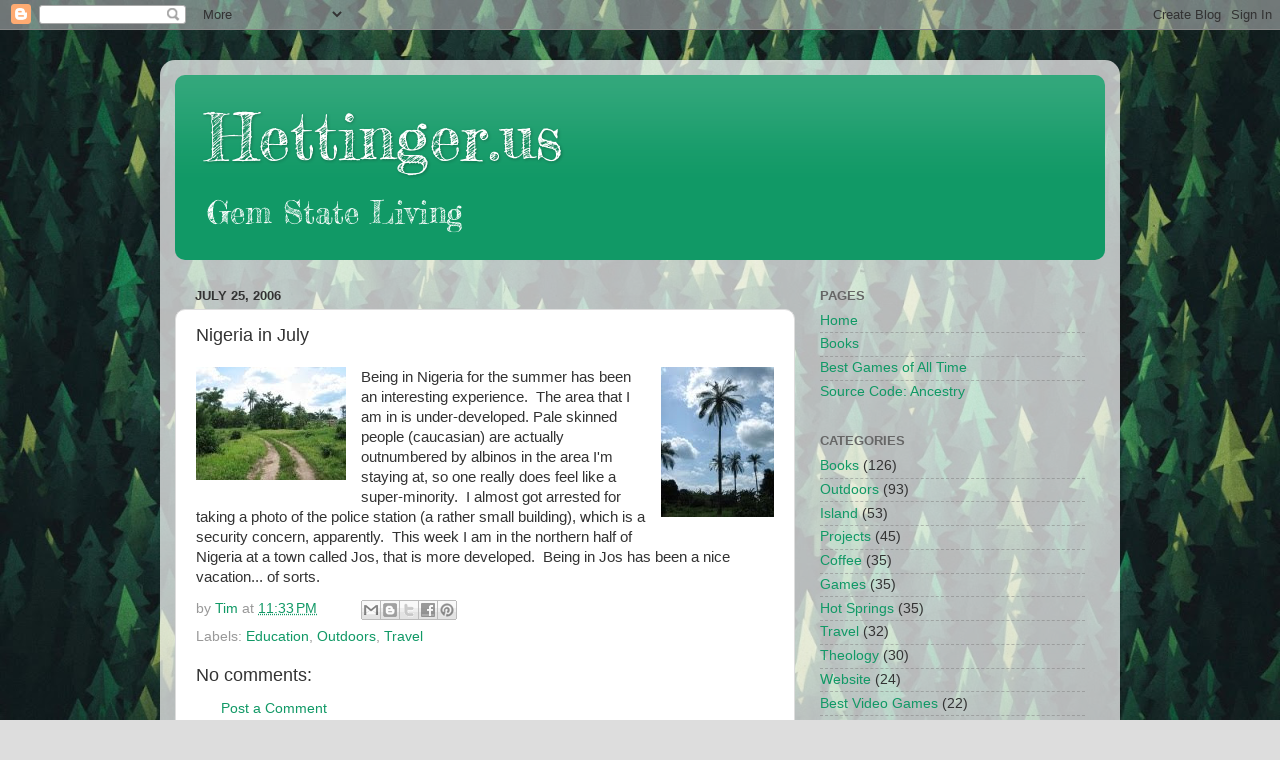

--- FILE ---
content_type: text/html; charset=UTF-8
request_url: http://www.hettinger.us/b/stats?style=BLACK_TRANSPARENT&timeRange=ALL_TIME&token=APq4FmB71mb2hzfIAhzwt0sMr0f1jJMO4ZZKwR5K555JXUNoCqa8kIh3cCX0fvR2nMI784WzUNSnU2R5HsoFhlhNlz2Du2t8Tw
body_size: 262
content:
{"total":684593,"sparklineOptions":{"backgroundColor":{"fillOpacity":0.1,"fill":"#000000"},"series":[{"areaOpacity":0.3,"color":"#202020"}]},"sparklineData":[[0,48],[1,70],[2,42],[3,27],[4,39],[5,37],[6,37],[7,50],[8,51],[9,90],[10,36],[11,34],[12,48],[13,39],[14,50],[15,44],[16,54],[17,32],[18,33],[19,57],[20,40],[21,53],[22,48],[23,48],[24,40],[25,33],[26,99],[27,57],[28,61],[29,80]],"nextTickMs":14062}